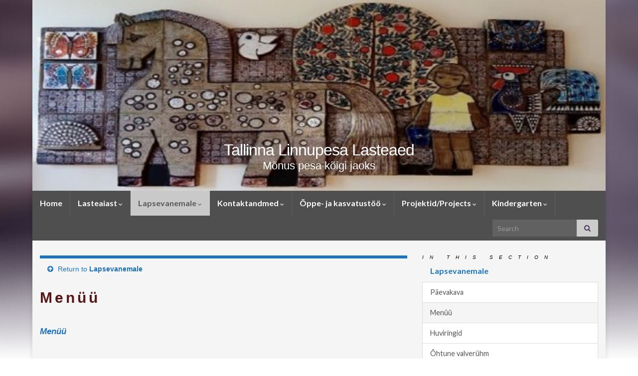

--- FILE ---
content_type: text/html; charset=UTF-8
request_url: https://www.linnupesa.edu.ee/lapsevanemale-2/menuu-2/
body_size: 15344
content:
<!DOCTYPE html><!--[if IE 7]>
<html class="ie ie7" dir="ltr" lang="en" prefix="og: http://ogp.me/ns#">
<![endif]-->
<!--[if IE 8]>
<html class="ie ie8" dir="ltr" lang="en" prefix="og: http://ogp.me/ns#">
<![endif]-->
<!--[if !(IE 7) & !(IE 8)]><!-->
<html dir="ltr" lang="en" prefix="og: http://ogp.me/ns#">
<!--<![endif]-->
    <head>
        <meta charset="UTF-8">
        <meta http-equiv="X-UA-Compatible" content="IE=edge">
        <meta name="viewport" content="width=device-width, initial-scale=1">
        <title>Menüü : Tallinna Linnupesa Lasteaed</title>
	<style>img:is([sizes="auto" i], [sizes^="auto," i]) { contain-intrinsic-size: 3000px 1500px }</style>
	
		<!-- All in One SEO 4.9.3 - aioseo.com -->
	<meta name="description" content="Menüü" />
	<meta name="robots" content="max-image-preview:large" />
	<link rel="canonical" href="https://www.linnupesa.edu.ee/lapsevanemale-2/menuu-2/" />
	<meta name="generator" content="All in One SEO (AIOSEO) 4.9.3" />
		<script type="application/ld+json" class="aioseo-schema">
			{"@context":"https:\/\/schema.org","@graph":[{"@type":"BreadcrumbList","@id":"https:\/\/www.linnupesa.edu.ee\/lapsevanemale-2\/menuu-2\/#breadcrumblist","itemListElement":[{"@type":"ListItem","@id":"https:\/\/www.linnupesa.edu.ee#listItem","position":1,"name":"Home","item":"https:\/\/www.linnupesa.edu.ee","nextItem":{"@type":"ListItem","@id":"https:\/\/www.linnupesa.edu.ee\/lapsevanemale-2\/#listItem","name":"Lapsevanemale"}},{"@type":"ListItem","@id":"https:\/\/www.linnupesa.edu.ee\/lapsevanemale-2\/#listItem","position":2,"name":"Lapsevanemale","item":"https:\/\/www.linnupesa.edu.ee\/lapsevanemale-2\/","nextItem":{"@type":"ListItem","@id":"https:\/\/www.linnupesa.edu.ee\/lapsevanemale-2\/menuu-2\/#listItem","name":"Men\u00fc\u00fc"},"previousItem":{"@type":"ListItem","@id":"https:\/\/www.linnupesa.edu.ee#listItem","name":"Home"}},{"@type":"ListItem","@id":"https:\/\/www.linnupesa.edu.ee\/lapsevanemale-2\/menuu-2\/#listItem","position":3,"name":"Men\u00fc\u00fc","previousItem":{"@type":"ListItem","@id":"https:\/\/www.linnupesa.edu.ee\/lapsevanemale-2\/#listItem","name":"Lapsevanemale"}}]},{"@type":"Organization","@id":"https:\/\/www.linnupesa.edu.ee\/#organization","name":"Tallinna Linnupesa Lasteaed","description":"M\u00f5nus pesa k\u00f5igi jaoks","url":"https:\/\/www.linnupesa.edu.ee\/"},{"@type":"WebPage","@id":"https:\/\/www.linnupesa.edu.ee\/lapsevanemale-2\/menuu-2\/#webpage","url":"https:\/\/www.linnupesa.edu.ee\/lapsevanemale-2\/menuu-2\/","name":"Men\u00fc\u00fc : Tallinna Linnupesa Lasteaed","description":"Men\u00fc\u00fc","inLanguage":"en","isPartOf":{"@id":"https:\/\/www.linnupesa.edu.ee\/#website"},"breadcrumb":{"@id":"https:\/\/www.linnupesa.edu.ee\/lapsevanemale-2\/menuu-2\/#breadcrumblist"},"datePublished":"2019-03-01T11:40:41+02:00","dateModified":"2025-02-28T15:15:52+02:00"},{"@type":"WebSite","@id":"https:\/\/www.linnupesa.edu.ee\/#website","url":"https:\/\/www.linnupesa.edu.ee\/","name":"Tallinna Linnupesa Lasteaed","description":"M\u00f5nus pesa k\u00f5igi jaoks","inLanguage":"en","publisher":{"@id":"https:\/\/www.linnupesa.edu.ee\/#organization"}}]}
		</script>
		<!-- All in One SEO -->

<link rel="alternate" type="application/rss+xml" title="Tallinna Linnupesa Lasteaed &raquo; Feed" href="https://www.linnupesa.edu.ee/feed/" />
<link rel="alternate" type="application/rss+xml" title="Tallinna Linnupesa Lasteaed &raquo; Comments Feed" href="https://www.linnupesa.edu.ee/comments/feed/" />
<script type="text/javascript">
/* <![CDATA[ */
window._wpemojiSettings = {"baseUrl":"https:\/\/s.w.org\/images\/core\/emoji\/15.0.3\/72x72\/","ext":".png","svgUrl":"https:\/\/s.w.org\/images\/core\/emoji\/15.0.3\/svg\/","svgExt":".svg","source":{"concatemoji":"https:\/\/www.linnupesa.edu.ee\/wp-includes\/js\/wp-emoji-release.min.js?ver=6.7.2"}};
/*! This file is auto-generated */
!function(i,n){var o,s,e;function c(e){try{var t={supportTests:e,timestamp:(new Date).valueOf()};sessionStorage.setItem(o,JSON.stringify(t))}catch(e){}}function p(e,t,n){e.clearRect(0,0,e.canvas.width,e.canvas.height),e.fillText(t,0,0);var t=new Uint32Array(e.getImageData(0,0,e.canvas.width,e.canvas.height).data),r=(e.clearRect(0,0,e.canvas.width,e.canvas.height),e.fillText(n,0,0),new Uint32Array(e.getImageData(0,0,e.canvas.width,e.canvas.height).data));return t.every(function(e,t){return e===r[t]})}function u(e,t,n){switch(t){case"flag":return n(e,"\ud83c\udff3\ufe0f\u200d\u26a7\ufe0f","\ud83c\udff3\ufe0f\u200b\u26a7\ufe0f")?!1:!n(e,"\ud83c\uddfa\ud83c\uddf3","\ud83c\uddfa\u200b\ud83c\uddf3")&&!n(e,"\ud83c\udff4\udb40\udc67\udb40\udc62\udb40\udc65\udb40\udc6e\udb40\udc67\udb40\udc7f","\ud83c\udff4\u200b\udb40\udc67\u200b\udb40\udc62\u200b\udb40\udc65\u200b\udb40\udc6e\u200b\udb40\udc67\u200b\udb40\udc7f");case"emoji":return!n(e,"\ud83d\udc26\u200d\u2b1b","\ud83d\udc26\u200b\u2b1b")}return!1}function f(e,t,n){var r="undefined"!=typeof WorkerGlobalScope&&self instanceof WorkerGlobalScope?new OffscreenCanvas(300,150):i.createElement("canvas"),a=r.getContext("2d",{willReadFrequently:!0}),o=(a.textBaseline="top",a.font="600 32px Arial",{});return e.forEach(function(e){o[e]=t(a,e,n)}),o}function t(e){var t=i.createElement("script");t.src=e,t.defer=!0,i.head.appendChild(t)}"undefined"!=typeof Promise&&(o="wpEmojiSettingsSupports",s=["flag","emoji"],n.supports={everything:!0,everythingExceptFlag:!0},e=new Promise(function(e){i.addEventListener("DOMContentLoaded",e,{once:!0})}),new Promise(function(t){var n=function(){try{var e=JSON.parse(sessionStorage.getItem(o));if("object"==typeof e&&"number"==typeof e.timestamp&&(new Date).valueOf()<e.timestamp+604800&&"object"==typeof e.supportTests)return e.supportTests}catch(e){}return null}();if(!n){if("undefined"!=typeof Worker&&"undefined"!=typeof OffscreenCanvas&&"undefined"!=typeof URL&&URL.createObjectURL&&"undefined"!=typeof Blob)try{var e="postMessage("+f.toString()+"("+[JSON.stringify(s),u.toString(),p.toString()].join(",")+"));",r=new Blob([e],{type:"text/javascript"}),a=new Worker(URL.createObjectURL(r),{name:"wpTestEmojiSupports"});return void(a.onmessage=function(e){c(n=e.data),a.terminate(),t(n)})}catch(e){}c(n=f(s,u,p))}t(n)}).then(function(e){for(var t in e)n.supports[t]=e[t],n.supports.everything=n.supports.everything&&n.supports[t],"flag"!==t&&(n.supports.everythingExceptFlag=n.supports.everythingExceptFlag&&n.supports[t]);n.supports.everythingExceptFlag=n.supports.everythingExceptFlag&&!n.supports.flag,n.DOMReady=!1,n.readyCallback=function(){n.DOMReady=!0}}).then(function(){return e}).then(function(){var e;n.supports.everything||(n.readyCallback(),(e=n.source||{}).concatemoji?t(e.concatemoji):e.wpemoji&&e.twemoji&&(t(e.twemoji),t(e.wpemoji)))}))}((window,document),window._wpemojiSettings);
/* ]]> */
</script>
<style id='wp-emoji-styles-inline-css' type='text/css'>

	img.wp-smiley, img.emoji {
		display: inline !important;
		border: none !important;
		box-shadow: none !important;
		height: 1em !important;
		width: 1em !important;
		margin: 0 0.07em !important;
		vertical-align: -0.1em !important;
		background: none !important;
		padding: 0 !important;
	}
</style>
<link rel='stylesheet' id='wp-block-library-css' href='https://www.linnupesa.edu.ee/wp-includes/css/dist/block-library/style.min.css?ver=6.7.2' type='text/css' media='all' />
<link rel='stylesheet' id='aioseo/css/src/vue/standalone/blocks/table-of-contents/global.scss-css' href='https://www.linnupesa.edu.ee/wp-content/plugins/all-in-one-seo-pack/dist/Lite/assets/css/table-of-contents/global.e90f6d47.css?ver=4.9.3' type='text/css' media='all' />
<style id='classic-theme-styles-inline-css' type='text/css'>
/*! This file is auto-generated */
.wp-block-button__link{color:#fff;background-color:#32373c;border-radius:9999px;box-shadow:none;text-decoration:none;padding:calc(.667em + 2px) calc(1.333em + 2px);font-size:1.125em}.wp-block-file__button{background:#32373c;color:#fff;text-decoration:none}
</style>
<style id='global-styles-inline-css' type='text/css'>
:root{--wp--preset--aspect-ratio--square: 1;--wp--preset--aspect-ratio--4-3: 4/3;--wp--preset--aspect-ratio--3-4: 3/4;--wp--preset--aspect-ratio--3-2: 3/2;--wp--preset--aspect-ratio--2-3: 2/3;--wp--preset--aspect-ratio--16-9: 16/9;--wp--preset--aspect-ratio--9-16: 9/16;--wp--preset--color--black: #000000;--wp--preset--color--cyan-bluish-gray: #abb8c3;--wp--preset--color--white: #ffffff;--wp--preset--color--pale-pink: #f78da7;--wp--preset--color--vivid-red: #cf2e2e;--wp--preset--color--luminous-vivid-orange: #ff6900;--wp--preset--color--luminous-vivid-amber: #fcb900;--wp--preset--color--light-green-cyan: #7bdcb5;--wp--preset--color--vivid-green-cyan: #00d084;--wp--preset--color--pale-cyan-blue: #8ed1fc;--wp--preset--color--vivid-cyan-blue: #0693e3;--wp--preset--color--vivid-purple: #9b51e0;--wp--preset--gradient--vivid-cyan-blue-to-vivid-purple: linear-gradient(135deg,rgba(6,147,227,1) 0%,rgb(155,81,224) 100%);--wp--preset--gradient--light-green-cyan-to-vivid-green-cyan: linear-gradient(135deg,rgb(122,220,180) 0%,rgb(0,208,130) 100%);--wp--preset--gradient--luminous-vivid-amber-to-luminous-vivid-orange: linear-gradient(135deg,rgba(252,185,0,1) 0%,rgba(255,105,0,1) 100%);--wp--preset--gradient--luminous-vivid-orange-to-vivid-red: linear-gradient(135deg,rgba(255,105,0,1) 0%,rgb(207,46,46) 100%);--wp--preset--gradient--very-light-gray-to-cyan-bluish-gray: linear-gradient(135deg,rgb(238,238,238) 0%,rgb(169,184,195) 100%);--wp--preset--gradient--cool-to-warm-spectrum: linear-gradient(135deg,rgb(74,234,220) 0%,rgb(151,120,209) 20%,rgb(207,42,186) 40%,rgb(238,44,130) 60%,rgb(251,105,98) 80%,rgb(254,248,76) 100%);--wp--preset--gradient--blush-light-purple: linear-gradient(135deg,rgb(255,206,236) 0%,rgb(152,150,240) 100%);--wp--preset--gradient--blush-bordeaux: linear-gradient(135deg,rgb(254,205,165) 0%,rgb(254,45,45) 50%,rgb(107,0,62) 100%);--wp--preset--gradient--luminous-dusk: linear-gradient(135deg,rgb(255,203,112) 0%,rgb(199,81,192) 50%,rgb(65,88,208) 100%);--wp--preset--gradient--pale-ocean: linear-gradient(135deg,rgb(255,245,203) 0%,rgb(182,227,212) 50%,rgb(51,167,181) 100%);--wp--preset--gradient--electric-grass: linear-gradient(135deg,rgb(202,248,128) 0%,rgb(113,206,126) 100%);--wp--preset--gradient--midnight: linear-gradient(135deg,rgb(2,3,129) 0%,rgb(40,116,252) 100%);--wp--preset--font-size--small: 14px;--wp--preset--font-size--medium: 20px;--wp--preset--font-size--large: 20px;--wp--preset--font-size--x-large: 42px;--wp--preset--font-size--tiny: 10px;--wp--preset--font-size--regular: 16px;--wp--preset--font-size--larger: 26px;--wp--preset--spacing--20: 0.44rem;--wp--preset--spacing--30: 0.67rem;--wp--preset--spacing--40: 1rem;--wp--preset--spacing--50: 1.5rem;--wp--preset--spacing--60: 2.25rem;--wp--preset--spacing--70: 3.38rem;--wp--preset--spacing--80: 5.06rem;--wp--preset--shadow--natural: 6px 6px 9px rgba(0, 0, 0, 0.2);--wp--preset--shadow--deep: 12px 12px 50px rgba(0, 0, 0, 0.4);--wp--preset--shadow--sharp: 6px 6px 0px rgba(0, 0, 0, 0.2);--wp--preset--shadow--outlined: 6px 6px 0px -3px rgba(255, 255, 255, 1), 6px 6px rgba(0, 0, 0, 1);--wp--preset--shadow--crisp: 6px 6px 0px rgba(0, 0, 0, 1);}:where(.is-layout-flex){gap: 0.5em;}:where(.is-layout-grid){gap: 0.5em;}body .is-layout-flex{display: flex;}.is-layout-flex{flex-wrap: wrap;align-items: center;}.is-layout-flex > :is(*, div){margin: 0;}body .is-layout-grid{display: grid;}.is-layout-grid > :is(*, div){margin: 0;}:where(.wp-block-columns.is-layout-flex){gap: 2em;}:where(.wp-block-columns.is-layout-grid){gap: 2em;}:where(.wp-block-post-template.is-layout-flex){gap: 1.25em;}:where(.wp-block-post-template.is-layout-grid){gap: 1.25em;}.has-black-color{color: var(--wp--preset--color--black) !important;}.has-cyan-bluish-gray-color{color: var(--wp--preset--color--cyan-bluish-gray) !important;}.has-white-color{color: var(--wp--preset--color--white) !important;}.has-pale-pink-color{color: var(--wp--preset--color--pale-pink) !important;}.has-vivid-red-color{color: var(--wp--preset--color--vivid-red) !important;}.has-luminous-vivid-orange-color{color: var(--wp--preset--color--luminous-vivid-orange) !important;}.has-luminous-vivid-amber-color{color: var(--wp--preset--color--luminous-vivid-amber) !important;}.has-light-green-cyan-color{color: var(--wp--preset--color--light-green-cyan) !important;}.has-vivid-green-cyan-color{color: var(--wp--preset--color--vivid-green-cyan) !important;}.has-pale-cyan-blue-color{color: var(--wp--preset--color--pale-cyan-blue) !important;}.has-vivid-cyan-blue-color{color: var(--wp--preset--color--vivid-cyan-blue) !important;}.has-vivid-purple-color{color: var(--wp--preset--color--vivid-purple) !important;}.has-black-background-color{background-color: var(--wp--preset--color--black) !important;}.has-cyan-bluish-gray-background-color{background-color: var(--wp--preset--color--cyan-bluish-gray) !important;}.has-white-background-color{background-color: var(--wp--preset--color--white) !important;}.has-pale-pink-background-color{background-color: var(--wp--preset--color--pale-pink) !important;}.has-vivid-red-background-color{background-color: var(--wp--preset--color--vivid-red) !important;}.has-luminous-vivid-orange-background-color{background-color: var(--wp--preset--color--luminous-vivid-orange) !important;}.has-luminous-vivid-amber-background-color{background-color: var(--wp--preset--color--luminous-vivid-amber) !important;}.has-light-green-cyan-background-color{background-color: var(--wp--preset--color--light-green-cyan) !important;}.has-vivid-green-cyan-background-color{background-color: var(--wp--preset--color--vivid-green-cyan) !important;}.has-pale-cyan-blue-background-color{background-color: var(--wp--preset--color--pale-cyan-blue) !important;}.has-vivid-cyan-blue-background-color{background-color: var(--wp--preset--color--vivid-cyan-blue) !important;}.has-vivid-purple-background-color{background-color: var(--wp--preset--color--vivid-purple) !important;}.has-black-border-color{border-color: var(--wp--preset--color--black) !important;}.has-cyan-bluish-gray-border-color{border-color: var(--wp--preset--color--cyan-bluish-gray) !important;}.has-white-border-color{border-color: var(--wp--preset--color--white) !important;}.has-pale-pink-border-color{border-color: var(--wp--preset--color--pale-pink) !important;}.has-vivid-red-border-color{border-color: var(--wp--preset--color--vivid-red) !important;}.has-luminous-vivid-orange-border-color{border-color: var(--wp--preset--color--luminous-vivid-orange) !important;}.has-luminous-vivid-amber-border-color{border-color: var(--wp--preset--color--luminous-vivid-amber) !important;}.has-light-green-cyan-border-color{border-color: var(--wp--preset--color--light-green-cyan) !important;}.has-vivid-green-cyan-border-color{border-color: var(--wp--preset--color--vivid-green-cyan) !important;}.has-pale-cyan-blue-border-color{border-color: var(--wp--preset--color--pale-cyan-blue) !important;}.has-vivid-cyan-blue-border-color{border-color: var(--wp--preset--color--vivid-cyan-blue) !important;}.has-vivid-purple-border-color{border-color: var(--wp--preset--color--vivid-purple) !important;}.has-vivid-cyan-blue-to-vivid-purple-gradient-background{background: var(--wp--preset--gradient--vivid-cyan-blue-to-vivid-purple) !important;}.has-light-green-cyan-to-vivid-green-cyan-gradient-background{background: var(--wp--preset--gradient--light-green-cyan-to-vivid-green-cyan) !important;}.has-luminous-vivid-amber-to-luminous-vivid-orange-gradient-background{background: var(--wp--preset--gradient--luminous-vivid-amber-to-luminous-vivid-orange) !important;}.has-luminous-vivid-orange-to-vivid-red-gradient-background{background: var(--wp--preset--gradient--luminous-vivid-orange-to-vivid-red) !important;}.has-very-light-gray-to-cyan-bluish-gray-gradient-background{background: var(--wp--preset--gradient--very-light-gray-to-cyan-bluish-gray) !important;}.has-cool-to-warm-spectrum-gradient-background{background: var(--wp--preset--gradient--cool-to-warm-spectrum) !important;}.has-blush-light-purple-gradient-background{background: var(--wp--preset--gradient--blush-light-purple) !important;}.has-blush-bordeaux-gradient-background{background: var(--wp--preset--gradient--blush-bordeaux) !important;}.has-luminous-dusk-gradient-background{background: var(--wp--preset--gradient--luminous-dusk) !important;}.has-pale-ocean-gradient-background{background: var(--wp--preset--gradient--pale-ocean) !important;}.has-electric-grass-gradient-background{background: var(--wp--preset--gradient--electric-grass) !important;}.has-midnight-gradient-background{background: var(--wp--preset--gradient--midnight) !important;}.has-small-font-size{font-size: var(--wp--preset--font-size--small) !important;}.has-medium-font-size{font-size: var(--wp--preset--font-size--medium) !important;}.has-large-font-size{font-size: var(--wp--preset--font-size--large) !important;}.has-x-large-font-size{font-size: var(--wp--preset--font-size--x-large) !important;}
:where(.wp-block-post-template.is-layout-flex){gap: 1.25em;}:where(.wp-block-post-template.is-layout-grid){gap: 1.25em;}
:where(.wp-block-columns.is-layout-flex){gap: 2em;}:where(.wp-block-columns.is-layout-grid){gap: 2em;}
:root :where(.wp-block-pullquote){font-size: 1.5em;line-height: 1.6;}
</style>
<link rel='stylesheet' id='extendify-utility-styles-css' href='https://www.linnupesa.edu.ee/wp-content/plugins/extendify/public/build/utility-minimum.css?ver=6.7.2' type='text/css' media='all' />
<link rel='stylesheet' id='bootstrap-css' href='https://www.linnupesa.edu.ee/wp-content/themes/graphene/bootstrap/css/bootstrap.min.css?ver=6.7.2' type='text/css' media='all' />
<link rel='stylesheet' id='font-awesome-css' href='https://www.linnupesa.edu.ee/wp-content/themes/graphene/fonts/font-awesome/css/font-awesome.min.css?ver=6.7.2' type='text/css' media='all' />
<link rel='stylesheet' id='graphene-css' href='https://www.linnupesa.edu.ee/wp-content/themes/graphene/style.css?ver=2.9.4' type='text/css' media='screen' />
<link rel='stylesheet' id='graphene-responsive-css' href='https://www.linnupesa.edu.ee/wp-content/themes/graphene/responsive.css?ver=2.9.4' type='text/css' media='all' />
<link rel='stylesheet' id='graphene-blocks-css' href='https://www.linnupesa.edu.ee/wp-content/themes/graphene/blocks.css?ver=2.9.4' type='text/css' media='all' />
<script type="text/javascript" src="https://www.linnupesa.edu.ee/wp-includes/js/jquery/jquery.min.js?ver=3.7.1" id="jquery-core-js"></script>
<script type="text/javascript" src="https://www.linnupesa.edu.ee/wp-includes/js/jquery/jquery-migrate.min.js?ver=3.4.1" id="jquery-migrate-js"></script>
<script defer type="text/javascript" src="https://www.linnupesa.edu.ee/wp-content/themes/graphene/bootstrap/js/bootstrap.min.js?ver=2.9.4" id="bootstrap-js"></script>
<script defer type="text/javascript" src="https://www.linnupesa.edu.ee/wp-content/themes/graphene/js/bootstrap-hover-dropdown/bootstrap-hover-dropdown.min.js?ver=2.9.4" id="bootstrap-hover-dropdown-js"></script>
<script defer type="text/javascript" src="https://www.linnupesa.edu.ee/wp-content/themes/graphene/js/bootstrap-submenu/bootstrap-submenu.min.js?ver=2.9.4" id="bootstrap-submenu-js"></script>
<script defer type="text/javascript" src="https://www.linnupesa.edu.ee/wp-content/themes/graphene/js/jquery.infinitescroll.min.js?ver=2.9.4" id="infinite-scroll-js"></script>
<script type="text/javascript" id="graphene-js-extra">
/* <![CDATA[ */
var grapheneJS = {"siteurl":"https:\/\/www.linnupesa.edu.ee","ajaxurl":"https:\/\/www.linnupesa.edu.ee\/wp-admin\/admin-ajax.php","templateUrl":"https:\/\/www.linnupesa.edu.ee\/wp-content\/themes\/graphene","isSingular":"1","enableStickyMenu":"","shouldShowComments":"1","commentsOrder":"newest","sliderDisable":"","sliderInterval":"7000","infScrollBtnLbl":"Load more","infScrollOn":"","infScrollCommentsOn":"","totalPosts":"1","postsPerPage":"10","isPageNavi":"","infScrollMsgText":"Fetching window.grapheneInfScrollItemsPerPage of window.grapheneInfScrollItemsLeft items left ...","infScrollMsgTextPlural":"Fetching window.grapheneInfScrollItemsPerPage of window.grapheneInfScrollItemsLeft items left ...","infScrollFinishedText":"All loaded!","commentsPerPage":"50","totalComments":"0","infScrollCommentsMsg":"Fetching window.grapheneInfScrollCommentsPerPage of window.grapheneInfScrollCommentsLeft comments left ...","infScrollCommentsMsgPlural":"Fetching window.grapheneInfScrollCommentsPerPage of window.grapheneInfScrollCommentsLeft comments left ...","infScrollCommentsFinishedMsg":"All comments loaded!","disableLiveSearch":"1","txtNoResult":"No result found.","isMasonry":""};
/* ]]> */
</script>
<script defer type="text/javascript" src="https://www.linnupesa.edu.ee/wp-content/themes/graphene/js/graphene.js?ver=2.9.4" id="graphene-js"></script>
<link rel="https://api.w.org/" href="https://www.linnupesa.edu.ee/wp-json/" /><link rel="alternate" title="JSON" type="application/json" href="https://www.linnupesa.edu.ee/wp-json/wp/v2/pages/2861" /><link rel="EditURI" type="application/rsd+xml" title="RSD" href="https://www.linnupesa.edu.ee/xmlrpc.php?rsd" />
<meta name="generator" content="WordPress 6.7.2" />
<link rel='shortlink' href='https://www.linnupesa.edu.ee/?p=2861' />
<link rel="alternate" title="oEmbed (JSON)" type="application/json+oembed" href="https://www.linnupesa.edu.ee/wp-json/oembed/1.0/embed?url=https%3A%2F%2Fwww.linnupesa.edu.ee%2Flapsevanemale-2%2Fmenuu-2%2F" />
<link rel="alternate" title="oEmbed (XML)" type="text/xml+oembed" href="https://www.linnupesa.edu.ee/wp-json/oembed/1.0/embed?url=https%3A%2F%2Fwww.linnupesa.edu.ee%2Flapsevanemale-2%2Fmenuu-2%2F&#038;format=xml" />
	<link rel="preconnect" href="https://fonts.googleapis.com">
	<link rel="preconnect" href="https://fonts.gstatic.com">
	<link href='https://fonts.googleapis.com/css2?display=swap&family=Cairo:wght@700&family=Balthazar' rel='stylesheet'>		<script>
		   WebFontConfig = {
		      google: { 
		      	families: ["Lato:400,400i,700,700i&display=swap"]		      }
		   };

		   (function(d) {
		      var wf = d.createElement('script'), s = d.scripts[0];
		      wf.src = 'https://ajax.googleapis.com/ajax/libs/webfont/1.6.26/webfont.js';
		      wf.async = true;
		      s.parentNode.insertBefore(wf, s);
		   })(document);
		</script>
	<style type="text/css">
.top-bar{background-color:#bcbcbc} .top-bar .searchform .btn-default, .top-bar #top_search .searchform .btn-default{color:#bcbcbc}.navbar {background: #4f4f4f} @media only screen and (max-width: 768px){ #mega-menu-wrap-Header-Menu .mega-menu-toggle + #mega-menu-Header-Menu {background: #4f4f4f} }.navbar #header-menu-wrap .nav li:focus, .navbar #header-menu-wrap .nav li:hover, .navbar #header-menu-wrap .nav li.current-menu-item, .navbar #header-menu-wrap .nav li.current-menu-ancestor, .navbar #header-menu-wrap .dropdown-menu li, .navbar #header-menu-wrap .dropdown-menu > li > a:focus, .navbar #header-menu-wrap .dropdown-menu > li > a:hover, .navbar #header-menu-wrap .dropdown-menu > .active > a, .navbar #header-menu-wrap .dropdown-menu > .active > a:focus, .navbar #header-menu-wrap .dropdown-menu > .active > a:hover, .navbar #header-menu-wrap .navbar-nav>.open>a, .navbar #header-menu-wrap .navbar-nav>.open>a:focus, .navbar #header-menu-wrap .navbar-nav>.open>a:hover, .navbar .navbar-nav>.active>a, .navbar .navbar-nav>.active>a:focus, .navbar .navbar-nav>.active>a:hover, #header-menu-wrap #mega-menu-wrap-Header-Menu #mega-menu-Header-Menu li.mega-current-menu-item, #header-menu-wrap #mega-menu-wrap-Header-Menu #mega-menu-Header-Menu > li.mega-menu-item > a.mega-menu-link:hover, #header-menu-wrap #mega-menu-wrap-Header-Menu #mega-menu-Header-Menu > li.mega-toggle-on > a.mega-menu-link, #header-menu-wrap #mega-menu-wrap-Header-Menu #mega-menu-Header-Menu > li.mega-current-menu-item > a.mega-menu-link {background: #c9c9c9}.navbar #header-menu-wrap .navbar-nav>.active>a, .navbar #header-menu-wrap .navbar-nav>.active>a:focus, .navbar #header-menu-wrap .navbar-nav>.active>a:hover, .navbar #header-menu-wrap .navbar-nav>.open>a, .navbar #header-menu-wrap .navbar-nav>.open>a:focus, .navbar #header-menu-wrap .navbar-nav>.open>a:hover, .navbar #header-menu-wrap .navbar-nav>.current-menu-item>a, .navbar #header-menu-wrap .navbar-nav>.current-menu-item>a:hover, .navbar #header-menu-wrap .navbar-nav>.current-menu-item>a:focus, .navbar #header-menu-wrap .navbar-nav>.current-menu-ancestor>a, .navbar #header-menu-wrap .navbar-nav>.current-menu-ancestor>a:hover, .navbar #header-menu-wrap .navbar-nav>.current-menu-ancestor>a:focus, .navbar #header-menu-wrap .navbar-nav>li>a:focus, .navbar #header-menu-wrap .navbar-nav>li>a:hover, #header-menu-wrap #mega-menu-wrap-Header-Menu #mega-menu-Header-Menu li.mega-current-menu-item, #header-menu-wrap #mega-menu-wrap-Header-Menu #mega-menu-Header-Menu > li.mega-menu-item > a.mega-menu-link:hover, #header-menu-wrap #mega-menu-wrap-Header-Menu #mega-menu-Header-Menu > li.mega-toggle-on > a.mega-menu-link, #header-menu-wrap #mega-menu-wrap-Header-Menu #mega-menu-Header-Menu > li.mega-current-menu-item > a.mega-menu-link {color: #595959}.navbar #header-menu-wrap .nav ul li a, .navbar #header-menu-wrap .nav ul li a {color: #595959}.navbar #header-menu-wrap .nav .dropdown-menu li:hover > a, .navbar #header-menu-wrap .nav .dropdown-menu li.current-menu-item > a, .navbar #header-menu-wrap .nav .dropdown-menu li.current-menu-ancestor > a {color: #1800f2}.navbar #secondary-menu-wrap {background: #4f4f4f}.navbar #secondary-menu > li > a {color: #ffffff}.navbar #secondary-menu-wrap .nav li:focus, .navbar #secondary-menu-wrap .nav li:hover, .navbar #secondary-menu-wrap .nav li.current-menu-item, .navbar #secondary-menu-wrap .nav li.current-menu-ancestor, .navbar #secondary-menu-wrap .dropdown-menu li, .navbar #secondary-menu-wrap .dropdown-menu > li > a:focus, .navbar #secondary-menu-wrap .dropdown-menu > li > a:hover, .navbar #secondary-menu-wrap .dropdown-menu > .active > a, .navbar #secondary-menu-wrap .dropdown-menu > .active > a:focus, .navbar #secondary-menu-wrap .dropdown-menu > .active > a:hover, .navbar #secondary-menu-wrap .navbar-nav>.open>a, .navbar #secondary-menu-wrap .navbar-nav>.open>a:focus, .navbar #secondary-menu-wrap .navbar-nav>.open>a:hover {background-color: #c9c9c9}.navbar #secondary-menu-wrap .navbar-nav>.active>a, .navbar #secondary-menu-wrap .navbar-nav>.active>a:focus, .navbar #secondary-menu-wrap .navbar-nav>.active>a:hover, .navbar #secondary-menu-wrap .navbar-nav>.open>a, .navbar #secondary-menu-wrap .navbar-nav>.open>a:focus, .navbar #secondary-menu-wrap .navbar-nav>.open>a:hover, .navbar #secondary-menu-wrap .navbar-nav>.current-menu-item>a, .navbar #secondary-menu-wrap .navbar-nav>.current-menu-item>a:hover, .navbar #secondary-menu-wrap .navbar-nav>.current-menu-item>a:focus, .navbar #secondary-menu-wrap .navbar-nav>.current-menu-ancestor>a, .navbar #secondary-menu-wrap .navbar-nav>.current-menu-ancestor>a:hover, .navbar #secondary-menu-wrap .navbar-nav>.current-menu-ancestor>a:focus, .navbar #secondary-menu-wrap .navbar-nav>li>a:focus, .navbar #secondary-menu-wrap .navbar-nav>li>a:hover {color: #595959}.navbar #secondary-menu-wrap .nav ul li a {color: #595959}.navbar #secondary-menu-wrap .nav .dropdown-menu li:hover > a, .navbar #secondary-menu-wrap .nav .dropdown-menu li.current-menu-item > a, .navbar #secondary-menu-wrap .nav .dropdown-menu li.current-menu-ancestor > a {color: #1800f2}#content, body > .container > .panel-layout, #header {background-color: #f5f5f5}.post, .singular .post, .singular .posts-list .post, .homepage_pane, .entry-author {background-color: #f5f5f5}body, blockquote p {color: #595959}.post-title, .post-title a, .post-title a:hover, .post-title a:visited {color: #591818}a, .post .date .day, .pagination>li>a, .pagination>li>a:hover, .pagination>li>span, #comments > h4.current a, #comments > h4.current a .fa, .post-nav-top p, .post-nav-top a, .autocomplete-suggestions strong {color: #1e73be}a:focus, a:hover, .post-nav-top a:hover {color: #1e73be}.sticky {border-color: #dd3333}.child-page {background-color: #f5f5f5}.sidebar .sidebar-wrap {background-color: #dbdbdb; border-color: #1e73be}.sidebar ul li {border-color: #dbdbdb}.carousel-caption {background-color: rgba(0,0,0,0.33); background-color: rgba(0.8); color: #ffffff} .carousel .slider_post_title, .carousel .slider_post_title a {color: #ffffff}.carousel.style-card {color: #595959}.carousel.style-card a {color: #100cff}.btn, .btn:focus, .btn:hover, .btn a, .Button, .colour-preview .button, input[type="submit"], button[type="submit"], #commentform #submit, .wpsc_buy_button, #back-to-top, .wp-block-button .wp-block-button__link:not(.has-background) {background: #f5f5f5; color: #1e73be} .wp-block-button.is-style-outline .wp-block-button__link {background:transparent; border-color: #f5f5f5}.btn.btn-outline, .btn.btn-outline:hover {color: #f5f5f5;border-color: #f5f5f5}.label-primary, .pagination>.active>a, .pagination>.active>a:focus, .pagination>.active>a:hover, .pagination>.active>span, .pagination>.active>span:focus, .pagination>.active>span:hover, .list-group-item.parent, .list-group-item.parent:focus, .list-group-item.parent:hover {background: #f5f5f5; border-color: #f5f5f5; color: #1e73be}.post-nav-top, .archive-title, .page-title, .term-desc, .breadcrumb {background-color: #f5f5f5; border-color: #1e73be}.archive-title span {color: #595959}.page-title, .archive-title, .term-desc {color: #1e73be}#comments .comment, #comments .pingback, #comments .trackback {background-color: #ededed; border-color: #ededed; box-shadow: 0 0 3px #ededed; box-shadow: 0 0 3px rgba(237,237,237,0.05); color: #595959}#comments ol.children li.bypostauthor, #comments li.bypostauthor.comment {border-color: #dd8585}#footer, .graphene-footer{background-color:#4f4f4f;color:#595959}#footer a, #footer a:visited {color: #595959}#sidebar_bottom {background:#4f4f4f;border-color:#4f4f4f}#sidebar_bottom {color:#595959}#sidebar_bottom a, #sidebar_bottom a:visited {color:#595959}body{background-image:none}.entry-content, .sidebar, .comment-entry{ color:#595959; }.carousel, .carousel .item{height:400px}@media (max-width: 991px) {.carousel, .carousel .item{height:250px}}#header{max-height:436px}.post-title, .post-title a, .post-title a:hover, .post-title a:visited{ color: #591818 }@media (min-width: 1200px) {.container {width:1150px}}
</style>
		<script type="application/ld+json">{"@context":"http:\/\/schema.org","@type":"WebPage","mainEntityOfPage":"https:\/\/www.linnupesa.edu.ee\/lapsevanemale-2\/menuu-2\/","publisher":{"@type":"Organization","name":"Tallinna Linnupesa Lasteaed","logo":{"@type":"ImageObject","url":"https:\/\/www.linnupesa.edu.ee\/wp-content\/uploads\/2016\/01\/logo_suur_muudetud-150x104.gif","height":32,"width":32}},"headline":"Men\u00fc\u00fc","datePublished":"2019-03-01T11:40:41+00:00","dateModified":"2025-02-28T15:15:52+00:00","description":"Men\u00fc\u00fc","author":{"@type":"Person","name":"Anne Veetamm"}}</script>
	<style type="text/css" id="custom-background-css">
body.custom-background { background-color: #ffffff; background-image: url("https://www.linnupesa.edu.ee/wp-content/themes/graphene/images/bg.jpg"); background-position: left top; background-size: cover; background-repeat: no-repeat; background-attachment: fixed; }
</style>
	<meta property="og:type" content="article" />
<meta property="og:title" content="Menüü" />
<meta property="og:url" content="https://www.linnupesa.edu.ee/lapsevanemale-2/menuu-2/" />
<meta property="og:site_name" content="Tallinna Linnupesa Lasteaed" />
<meta property="og:description" content="Menüü" />
<meta property="og:updated_time" content="2025-02-28T15:15:52+00:00" />
<meta property="article:modified_time" content="2025-02-28T15:15:52+00:00" />
<meta property="article:published_time" content="2019-03-01T11:40:41+00:00" />
<link rel="icon" href="https://www.linnupesa.edu.ee/wp-content/uploads/2016/01/logo_suur_muudetud-150x104.gif" sizes="32x32" />
<link rel="icon" href="https://www.linnupesa.edu.ee/wp-content/uploads/2016/01/logo_suur_muudetud.gif" sizes="192x192" />
<link rel="apple-touch-icon" href="https://www.linnupesa.edu.ee/wp-content/uploads/2016/01/logo_suur_muudetud.gif" />
<meta name="msapplication-TileImage" content="https://www.linnupesa.edu.ee/wp-content/uploads/2016/01/logo_suur_muudetud.gif" />
	<style id="egf-frontend-styles" type="text/css">
		p {color: #595959;font-family: 'Arial', sans-serif;font-size: 18px;font-style: normal;font-weight: 400;line-height: 1;border-top-color: #dd3333;border-top-style: none;} h4 {color: #595959;font-family: 'Century Gothic', sans-serif;font-size: 17px;font-style: italic;font-weight: 400;line-height: 0.8;border-top-style: none;} h2 {color: #eeee22;font-family: 'Cairo', sans-serif;font-size: 10px;font-style: normal;font-weight: 700;letter-spacing: 4px;line-height: 0.8;text-decoration: none;text-transform: none;border-top-color: #000000;} h1 {font-family: 'Georgia', sans-serif;font-size: 10px;font-style: normal;font-weight: 700;letter-spacing: 5px;line-height: 0.8;text-decoration: none;text-transform: none;border-top-style: none;} h3 {color: #000000;font-family: 'Arial', sans-serif;font-size: 10px;font-style: italic;font-weight: 400;letter-spacing: 12px;line-height: 0.8;text-decoration: none;text-transform: uppercase;border-top-color: #000000;border-left-style: none;border-top-left-radius: 50px;border-top-right-radius: 50px;} h6 {color: #00ceb3;font-family: 'Balthazar', sans-serif;font-size: 25px;font-style: normal;font-weight: 400;letter-spacing: 2px;line-height: 2;text-decoration: none;text-transform: none;} h5 {color: #595959;font-family: 'Georgia', sans-serif;font-size: 10px;font-style: normal;font-weight: 400;line-height: 0.8;text-decoration: none;text-transform: none;border-top-style: none;} 	</style>
	
<!-- Styles cached and displayed inline for speed. Generated by http://stylesplugin.com -->
<style type="text/css" id="styles-plugin-css">

</style>
    </head>
    <body class="page-template-default page page-id-2861 page-child parent-pageid-3545 custom-background wp-embed-responsive metaslider-plugin styles layout-boxed two_col_left two-columns singular">
        
        <div class="container boxed-wrapper">
            
            

            <div id="header" class="row">

                <img src="https://www.linnupesa.edu.ee/wp-content/uploads/2018/10/pannoo-600x200.jpg" alt="pannoo" title="pannoo" width="600" height="200" />                
                                                                </div>


                        <nav class="navbar row navbar-inverse">

                <div class="navbar-header align-center">
                		                    <button type="button" class="navbar-toggle collapsed" data-toggle="collapse" data-target="#header-menu-wrap, #secondary-menu-wrap">
	                        <span class="sr-only">Toggle navigation</span>
	                        <span class="icon-bar"></span>
	                        <span class="icon-bar"></span>
	                        <span class="icon-bar"></span>
	                    </button>
                	                    
                    
                                            <p class="header_title">
                            <a href="https://www.linnupesa.edu.ee" title="Go back to the front page">                                Tallinna Linnupesa Lasteaed                            </a>                        </p>
                    
                                                    <p class="header_desc">M&otilde;nus pesa k&otilde;igi jaoks</p>
                                            
                                    </div>

                                    <div class="collapse navbar-collapse" id="header-menu-wrap">

            			<ul class="nav navbar-nav flip"><li ><a href="https://www.linnupesa.edu.ee/">Home</a></li><li class="menu-item menu-item-8 menu-item-has-children"><a href="https://www.linnupesa.edu.ee/lasteaiast/"  class="dropdown-toggle" data-toggle="dropdown" data-submenu="1" data-depth="10" data-hover="dropdown">Lasteaiast <i class="fa fa-chevron-down"></i></a><ul class="dropdown-menu"><li class="menu-item menu-item-2877"><a href="https://www.linnupesa.edu.ee/lasteaiast/pohimaarus/" >Põhimäärus</a></li><li class="menu-item menu-item-2873"><a href="https://www.linnupesa.edu.ee/lasteaiast/arengukava-2/" >Arengukava</a></li><li class="menu-item menu-item-7432"><a href="https://www.linnupesa.edu.ee/lasteaiast/vaartused/" >Väärtused</a></li><li class="menu-item menu-item-2889"><a href="https://www.linnupesa.edu.ee/lasteaiast/meie-kodukordad/" >Meie kodukord</a></li><li class="menu-item menu-item-7876"><a href="https://www.linnupesa.edu.ee/lasteaiast/andmekaitsetingimused/" >Andmekaitsetingimused</a></li><li class="menu-item menu-item-8967"><a href="https://www.linnupesa.edu.ee/lasteaiast/dokumendiregister/" >Dokumendiregister</a></li><li class="menu-item menu-item-3127"><a href="https://www.linnupesa.edu.ee/lasteaiast/linnupesas-toimub-2/" >Linnupesa I poolaasta sündmuste kava</a></li><li class="menu-item menu-item-3152"><a href="https://www.linnupesa.edu.ee/lasteaiast/teenendavad-firmad/" >Teenindavad firmad</a></li><li class="menu-item menu-item-3169"><a href="https://www.linnupesa.edu.ee/lasteaiast/koostoopartnerid-2/" >Koostööpartnerid</a></li><li class="menu-item menu-item-10160"><a href="https://www.linnupesa.edu.ee/lasteaiast/hankeplaan/" >Hankeplaan</a></li><li class="menu-item menu-item-9880 menu-item-has-children dropdown-submenu"><a href="https://www.linnupesa.edu.ee/lasteaiast/korruptsiooniennetus/" >Korruptsiooni ennetus <i class="fa fa-chevron-right"></i></a><ul class="dropdown-menu"><li class="menu-item menu-item-10033"><a href="https://www.linnupesa.edu.ee/lasteaiast/korruptsiooniennetus/veebikoolitus/" >Veebikoolitus</a></li></ul></li></ul></li><li class="menu-item menu-item-3545 menu-item-has-children current-menu-ancestor current-menu-parent"><a href="https://www.linnupesa.edu.ee/lapsevanemale-2/"  class="dropdown-toggle" data-toggle="dropdown" data-submenu="1" data-depth="10" data-hover="dropdown">Lapsevanemale <i class="fa fa-chevron-down"></i></a><ul class="dropdown-menu"><li class="menu-item menu-item-3171"><a href="https://www.linnupesa.edu.ee/lapsevanemale-2/paevakava-2/" >Päevakava</a></li><li class="menu-item menu-item-2861 current-menu-item"><a href="https://www.linnupesa.edu.ee/lapsevanemale-2/menuu-2/" >Menüü</a></li><li class="menu-item menu-item-3555"><a href="https://www.linnupesa.edu.ee/lapsevanemale-2/huviringid-2/" >Huviringid</a></li><li class="menu-item menu-item-4163"><a href="https://www.linnupesa.edu.ee/lapsevanemale-2/valveruhm/" >Õhtune valverühm</a></li><li class="menu-item menu-item-3096"><a href="https://www.linnupesa.edu.ee/lapsevanemale-2/haige-laps/" >Haige laps</a></li><li class="menu-item menu-item-9876"><a href="https://www.linnupesa.edu.ee/lapsevanemale-2/puhkeaja-pohimotted/" >Puhkeaja põhimõtted</a></li><li class="menu-item menu-item-8429"><a href="https://www.linnupesa.edu.ee/lapsevanemale-2/suveperioodi-tookorraldus-1-06-31-08/" >Suveperioodi töökorraldus</a></li><li class="menu-item menu-item-6059"><a href="https://www.linnupesa.edu.ee/lapsevanemale-2/laps-laheb-kooli/" >Laps läheb kooli</a></li><li class="menu-item menu-item-3557"><a href="https://www.linnupesa.edu.ee/lapsevanemale-2/vitsaga-voi-vitsata-2/" >Vitsaga või vitsata?</a></li><li class="menu-item menu-item-3585"><a href="https://www.linnupesa.edu.ee/lapsevanemale-2/laste-ja-vanemate-oigused-2/" >Laste ja vanemate õigused</a></li><li class="menu-item menu-item-3576"><a href="https://www.linnupesa.edu.ee/lapsevanemale-2/teenused-ja-hinnad/" >Teenused ja hinnad</a></li></ul></li><li class="menu-item menu-item-3109 menu-item-has-children"><a href="https://www.linnupesa.edu.ee/kontaktandmed-2/"  class="dropdown-toggle" data-toggle="dropdown" data-submenu="1" data-depth="10" data-hover="dropdown">Kontaktandmed <i class="fa fa-chevron-down"></i></a><ul class="dropdown-menu"><li class="menu-item menu-item-7321"><a href="https://www.linnupesa.edu.ee/kontaktandmed-2/juhtkond/" >Juhtkond</a></li><li class="menu-item menu-item-3119"><a href="https://www.linnupesa.edu.ee/kontaktandmed-2/ruhmatelefonid/" >﻿Rühmad</a></li><li class="menu-item menu-item-3106"><a href="https://www.linnupesa.edu.ee/kontaktandmed-2/sunnipaevad-2/" >Sünnipäevad</a></li><li class="menu-item menu-item-2780"><a href="https://www.linnupesa.edu.ee/kontaktandmed-2/vabad-tookohad/" >Vabad töökohad</a></li></ul></li><li class="menu-item menu-item-3598 menu-item-has-children"><a href="https://www.linnupesa.edu.ee/oppe-ja-kasvatustoo-2/"  class="dropdown-toggle" data-toggle="dropdown" data-submenu="1" data-depth="10" data-hover="dropdown">Õppe- ja kasvatustöö <i class="fa fa-chevron-down"></i></a><ul class="dropdown-menu"><li class="menu-item menu-item-3601"><a href="https://www.linnupesa.edu.ee/oppe-ja-kasvatustoo-2/oppeaasta-eesmark/" >Õppeaasta eesmärk</a></li><li class="menu-item menu-item-3614"><a href="https://www.linnupesa.edu.ee/oppe-ja-kasvatustoo-2/kiusamisest-vaba-lasteaed/" >Kiusamisest vaba lasteaed</a></li><li class="menu-item menu-item-3611"><a href="https://www.linnupesa.edu.ee/oppe-ja-kasvatustoo-2/hea-alguse-metoodika/" >Hea Alguse metoodika</a></li><li class="menu-item menu-item-3618"><a href="https://www.linnupesa.edu.ee/oppe-ja-kasvatustoo-2/avastuslik-ope-ja-uuriv-ope/" >Avastuslik ja uuriv õpe</a></li><li class="menu-item menu-item-3616"><a href="https://www.linnupesa.edu.ee/oppe-ja-kasvatustoo-2/ouesope/" >Õuesõpe</a></li></ul></li><li class="menu-item menu-item-4307 menu-item-has-children"><a href="https://www.linnupesa.edu.ee/projektid/"  class="dropdown-toggle" data-toggle="dropdown" data-submenu="1" data-depth="10" data-hover="dropdown">Projektid/Projects <i class="fa fa-chevron-down"></i></a><ul class="dropdown-menu"><li class="menu-item menu-item-8380 menu-item-has-children dropdown-submenu"><a href="https://www.linnupesa.edu.ee/projektid/full-steam-ahead/" >Erasmus+ &#8220;Full Steam Ahead&#8221; <i class="fa fa-chevron-right"></i></a><ul class="dropdown-menu"><li class="menu-item menu-item-8457"><a href="https://www.linnupesa.edu.ee/projektid/full-steam-ahead/opetajate-projektikohtumine-iirimaal-16-20-10-2019/" >Õpetajate projektikohtumine Iirimaal 16.-20.10.2019</a></li><li class="menu-item menu-item-8459"><a href="https://www.linnupesa.edu.ee/projektid/full-steam-ahead/iiri-teemahommik-14-11-19/" >Iiri teemahommik 14.11.19</a></li></ul></li><li class="menu-item menu-item-4707 menu-item-has-children dropdown-submenu"><a href="https://www.linnupesa.edu.ee/projektid/roheline-kool/" >Roheline Kool <i class="fa fa-chevron-right"></i></a><ul class="dropdown-menu"><li class="menu-item menu-item-10486"><a href="https://www.linnupesa.edu.ee/projektid/roheline-kool/2023-2024-oa/" >2023-2024 õa</a></li><li class="menu-item menu-item-9887"><a href="https://www.linnupesa.edu.ee/projektid/roheline-kool/2022-2023-oa/" >2022-2023 õa</a></li><li class="menu-item menu-item-9641"><a href="https://www.linnupesa.edu.ee/projektid/roheline-kool/2021-2022/" >2021-2022 õa</a></li><li class="menu-item menu-item-8875"><a href="https://www.linnupesa.edu.ee/projektid/roheline-kool/2020-2021/" >2020-2021 õa</a></li><li class="menu-item menu-item-8007"><a href="https://www.linnupesa.edu.ee/projektid/roheline-kool/2019-2020-oa/" >2019-2020 õa</a></li><li class="menu-item menu-item-6361 menu-item-has-children dropdown-submenu"><a href="https://www.linnupesa.edu.ee/projektid/roheline-kool/2018-2019-oa/" >2018-2019 õa. <i class="fa fa-chevron-right"></i></a><ul class="dropdown-menu"><li class="menu-item menu-item-6900"><a href="https://www.linnupesa.edu.ee/projektid/roheline-kool/2018-2019-oa/rokola-laste-koosolek-29-10-19/" >ROKOLA laste koosolek 29.10.19</a></li><li class="menu-item menu-item-7618"><a href="https://www.linnupesa.edu.ee/projektid/roheline-kool/2018-2019-oa/sudamenadala-avapauk/" >Südamenädal 5</a></li></ul></li><li class="menu-item menu-item-8398 menu-item-has-children dropdown-submenu"><a href="https://www.linnupesa.edu.ee/projektid/roheline-kool/2017-2018-o-a/" >2017-2018 õa <i class="fa fa-chevron-right"></i></a><ul class="dropdown-menu"><li class="menu-item menu-item-6159"><a href="https://www.linnupesa.edu.ee/projektid/roheline-kool/2017-2018-o-a/26-aprillil-rokola-kevad-kohtumine/" >26 aprillil ROKOLA kevad kohtumine</a></li><li class="menu-item menu-item-6157"><a href="https://www.linnupesa.edu.ee/projektid/roheline-kool/2017-2018-o-a/sudamenadalal-aratasime-oma-sudamed-silmad-ja-hinge-hommikuti-voimeldes/" >Südamenädalal äratasime oma südamed, silmad ja hinge hommikuti võimeldes.</a></li><li class="menu-item menu-item-6155"><a href="https://www.linnupesa.edu.ee/projektid/roheline-kool/2017-2018-o-a/uued-pesakastid-linnupesa-sulelistele/" >Uued pesakastid Linnupesa sulelistele!</a></li><li class="menu-item menu-item-5985"><a href="https://www.linnupesa.edu.ee/projektid/roheline-kool/2017-2018-o-a/27-veebruaril-panid-lapsed-kasvama-sibulad/" > 27.veebruaril panid lapsed kasvama sibulad.</a></li></ul></li><li class="menu-item menu-item-5519 menu-item-has-children dropdown-submenu"><a href="https://www.linnupesa.edu.ee/projektid/roheline-kool/2016-2017-oa/" >2016-2017 õa. <i class="fa fa-chevron-right"></i></a><ul class="dropdown-menu"><li class="menu-item menu-item-5063"><a href="https://www.linnupesa.edu.ee/projektid/roheline-kool/2016-2017-oa/2-mai/" >2. mai</a></li><li class="menu-item menu-item-5002"><a href="https://www.linnupesa.edu.ee/projektid/roheline-kool/2016-2017-oa/19-aprill/" >19. aprill</a></li><li class="menu-item menu-item-5015"><a href="https://www.linnupesa.edu.ee/projektid/roheline-kool/2016-2017-oa/17-21-aprill/" >17.-21.aprill</a></li><li class="menu-item menu-item-4997"><a href="https://www.linnupesa.edu.ee/projektid/roheline-kool/2016-2017-oa/06-aprill/" >06. aprill</a></li><li class="menu-item menu-item-4990"><a href="https://www.linnupesa.edu.ee/projektid/roheline-kool/2016-2017-oa/28-marts/" >28. märts</a></li><li class="menu-item menu-item-5535"><a href="https://www.linnupesa.edu.ee/projektid/roheline-kool/2016-2017-oa/10-oktoober-rokola-klubi-alustas/" >10. oktoober ROKOLA &#8211; klubi alustas</a></li></ul></li></ul></li><li class="menu-item menu-item-5597 menu-item-has-children dropdown-submenu"><a href="https://www.linnupesa.edu.ee/projektid/euroopa-vabatahtlike-projekt-eestis-linnupesa-lasteaias/" >Euroopa Vabatahtlike Projekt Eestis Linnupesa Lasteaias <i class="fa fa-chevron-right"></i></a><ul class="dropdown-menu"><li class="menu-item menu-item-6597 menu-item-has-children dropdown-submenu"><a href="https://www.linnupesa.edu.ee/projektid/euroopa-vabatahtlike-projekt-eestis-linnupesa-lasteaias/2018-2019-aasta/" >2018-2019 aasta <i class="fa fa-chevron-right"></i></a><ul class="dropdown-menu"><li class="menu-item menu-item-6599"><a href="https://www.linnupesa.edu.ee/projektid/euroopa-vabatahtlike-projekt-eestis-linnupesa-lasteaias/2018-2019-aasta/6599-2/" >Maryna</a></li><li class="menu-item menu-item-6595"><a href="https://www.linnupesa.edu.ee/projektid/euroopa-vabatahtlike-projekt-eestis-linnupesa-lasteaias/2018-2019-aasta/anton-weisflog/" >Anton Weißflog</a></li></ul></li><li class="menu-item menu-item-6592"><a href="https://www.linnupesa.edu.ee/projektid/euroopa-vabatahtlike-projekt-eestis-linnupesa-lasteaias/2017-2018-a/" >2017-2018 a</a></li></ul></li><li class="menu-item menu-item-5769 menu-item-has-children dropdown-submenu"><a href="https://www.linnupesa.edu.ee/projektid/eesti-100/" >EESTI 100 <i class="fa fa-chevron-right"></i></a><ul class="dropdown-menu"><li class="menu-item menu-item-5925"><a href="https://www.linnupesa.edu.ee/projektid/eesti-100/21-veebruaril-aktus-4-6a-lastele/" >21. veebruaril aktus 4-6a lastele</a></li><li class="menu-item menu-item-5923"><a href="https://www.linnupesa.edu.ee/projektid/eesti-100/22-veebruari-aktus-koige-vaiksematele/" >22. veebruari aktus kõige väiksematele</a></li></ul></li><li class="menu-item menu-item-5087 menu-item-has-children dropdown-submenu"><a href="https://www.linnupesa.edu.ee/projektid/innove-projekti-tunne-oma-juuri/" >INNOVE projekti &#8220;Tunne oma juuri&#8221; <i class="fa fa-chevron-right"></i></a><ul class="dropdown-menu"><li class="menu-item menu-item-5257"><a href="https://www.linnupesa.edu.ee/projektid/innove-projekti-tunne-oma-juuri/5257-2/" >Pildid</a></li></ul></li><li class="menu-item menu-item-4313 menu-item-has-children dropdown-submenu"><a href="https://www.linnupesa.edu.ee/projektid/kik-i-projekt/" >KIK-i projekt 2016-2017 a. <i class="fa fa-chevron-right"></i></a><ul class="dropdown-menu"><li class="menu-item menu-item-4961"><a href="https://www.linnupesa.edu.ee/projektid/kik-i-projekt/2-mai/" >2.mai</a></li><li class="menu-item menu-item-4967"><a href="https://www.linnupesa.edu.ee/projektid/kik-i-projekt/18-aprill/" >18. aprill</a></li><li class="menu-item menu-item-4870"><a href="https://www.linnupesa.edu.ee/projektid/kik-i-projekt/5-aprill/" >5.aprill</a></li><li class="menu-item menu-item-4847"><a href="https://www.linnupesa.edu.ee/projektid/kik-i-projekt/29-marts-mesilinnud-ja-piilupojad-kulastasid-puhta-vee-teemaparki/" >29. märts</a></li><li class="menu-item menu-item-4970"><a href="https://www.linnupesa.edu.ee/projektid/kik-i-projekt/02-ja-03-marts/" >02 ja 03. märts</a></li><li class="menu-item menu-item-4657"><a href="https://www.linnupesa.edu.ee/projektid/kik-i-projekt/12-jaanuar/" >12. jaanuar</a></li><li class="menu-item menu-item-4375"><a href="https://www.linnupesa.edu.ee/projektid/kik-i-projekt/12-oktoober/" >12.oktoober</a></li><li class="menu-item menu-item-4349"><a href="https://www.linnupesa.edu.ee/projektid/kik-i-projekt/11-oktoober/" >11.oktoober</a></li><li class="menu-item menu-item-4345"><a href="https://www.linnupesa.edu.ee/projektid/kik-i-projekt/28-september/" >28.september</a></li></ul></li><li class="menu-item menu-item-3603"><a href="https://www.linnupesa.edu.ee/projektid/comenius-projekt-pq/" >Comenius projekt &#8220;PQ&#8221; 2012-2014a.</a></li></ul></li><li class="menu-item menu-item-8385 menu-item-has-children"><a href="https://www.linnupesa.edu.ee/kindergarten/"  class="dropdown-toggle" data-toggle="dropdown" data-submenu="1" data-depth="10" data-hover="dropdown">Kindergarten <i class="fa fa-chevron-down"></i></a><ul class="dropdown-menu"><li class="menu-item menu-item-9138"><a href="https://www.linnupesa.edu.ee/kindergarten/admitting-the-child-to-the-kindergarten/" >Admitting the child to the kindergarten</a></li><li class="menu-item menu-item-8634"><a href="https://www.linnupesa.edu.ee/kindergarten/daily-schedule/" >Daily Schedule</a></li><li class="menu-item menu-item-8702"><a href="https://www.linnupesa.edu.ee/kindergarten/about-summer-period/" >About summer period</a></li></ul></li></ul>                        
            			                            <div id="top_search" class="navbar-form navbar-right">
                                <form class="searchform" method="get" action="https://www.linnupesa.edu.ee">
	<div class="input-group">
		<div class="form-group live-search-input">
			<label for="s" class="screen-reader-text">Search for:</label>
		    <input type="text" id="s" name="s" class="form-control" placeholder="Search">
		    		</div>
	    <span class="input-group-btn">
	    	<button class="btn btn-default" type="submit"><i class="fa fa-search"></i></button>
	    </span>
    </div>
    </form>                                                            </div>
                                                
                                            </div>
                
                                    
                            </nav>

            
            <div id="content" class="clearfix hfeed row">
                
                    
                                        
                    <div id="content-main" class="clearfix content-main col-md-8">
                    
		<div class="post-nav-top parent-return parent-3545 clearfix">
		<p class="col-md-12"><i class="fa fa-arrow-circle-up"></i> Return to <a class="parent-return-link" href="https://www.linnupesa.edu.ee/lapsevanemale-2/">Lapsevanemale</a></p>
    </div>
    

<div id="post-2861" class="clearfix post post-2861 page type-page status-publish hentry nodate item-wrap">
		
	<div class="entry clearfix">                
		
		        <h1 class="post-title entry-title">
			Menüü			        </h1>
		
		
				
				<div class="entry-content clearfix">
							
			                        
                        <h4><a href="https://www.tallinn.ee/et/linnupesa/menuu">Menüü</a></h4>


<p></p>
								</div>
		
			</div>
</div>













            
  

                </div><!-- #content-main -->
        
            
<div id="sidebar1" class="sidebar sidebar-right widget-area col-md-4">

	        <div class="widget contextual-nav">
            <h3 class="section-title-sm">In this section</h3>
            <div class="list-group page-navigation">
            	<a class="list-group-item parent " href="https://www.linnupesa.edu.ee/lapsevanemale-2/">Lapsevanemale</a>
                                <a class="list-group-item " href="https://www.linnupesa.edu.ee/lapsevanemale-2/paevakava-2/">Päevakava</a>
                                <a class="list-group-item active" href="https://www.linnupesa.edu.ee/lapsevanemale-2/menuu-2/">Menüü</a>
                                <a class="list-group-item " href="https://www.linnupesa.edu.ee/lapsevanemale-2/huviringid-2/">Huviringid</a>
                                <a class="list-group-item " href="https://www.linnupesa.edu.ee/lapsevanemale-2/valveruhm/">Õhtune valverühm</a>
                                <a class="list-group-item " href="https://www.linnupesa.edu.ee/lapsevanemale-2/haige-laps/">Haige laps</a>
                                <a class="list-group-item " href="https://www.linnupesa.edu.ee/lapsevanemale-2/puhkeaja-pohimotted/">Puhkeaja põhimõtted</a>
                                <a class="list-group-item " href="https://www.linnupesa.edu.ee/lapsevanemale-2/suveperioodi-tookorraldus-1-06-31-08/">Suveperioodi töökorraldus</a>
                                <a class="list-group-item " href="https://www.linnupesa.edu.ee/lapsevanemale-2/laps-laheb-kooli/">Laps läheb kooli</a>
                                <a class="list-group-item " href="https://www.linnupesa.edu.ee/lapsevanemale-2/vitsaga-voi-vitsata-2/">Vitsaga või vitsata?</a>
                                <a class="list-group-item " href="https://www.linnupesa.edu.ee/lapsevanemale-2/laste-ja-vanemate-oigused-2/">Laste ja vanemate õigused</a>
                                <a class="list-group-item " href="https://www.linnupesa.edu.ee/lapsevanemale-2/teenused-ja-hinnad/">Teenused ja hinnad</a>
                            </div>
        </div>
    
    <div id="metaslider_widget-32" class="sidebar-wrap widget_metaslider_widget"><div id="metaslider-id-7413" style="max-width: 500px; margin: 0 auto;" class="ml-slider-3-104-0 metaslider metaslider-flex metaslider-7413 ml-slider ms-theme-default nav-hidden" role="region" aria-label="Haridusamet" data-height="136" data-width="500">
    <div id="metaslider_container_7413">
        <div id="metaslider_7413" class="flexslider">
            <ul class='slides'>
                <li style="display: block; width: 100%;" class="slide-7414 ms-image " aria-roledescription="slide" data-date="2019-03-06 15:42:53" data-filename="HA-logo-500x136.jpg" data-slide-type="image"><a href="https://www.tallinn.ee/est/haridus/Tallinna-Haridusamet-tutvustus" target="_blank" aria-label="View Slide Details" class="metaslider_image_link"><img src="https://www.linnupesa.edu.ee/wp-content/uploads/2019/03/HA-logo-500x136.jpg" height="136" width="500" alt="" class="slider-7413 slide-7414 msDefaultImage" title="HA logo" /></a></li>
            </ul>
        </div>
        
    </div>
</div></div><div id="metaslider_widget-16" class="sidebar-wrap widget_metaslider_widget"><div id="metaslider-id-6012" style="max-width: 250px;" class="ml-slider-3-104-0 metaslider metaslider-nivo metaslider-6012 ml-slider ms-theme-default nav-hidden" role="region" aria-label="Linnu FB" data-height="175" data-width="250">
    <div id="metaslider_container_6012">
        <div class='slider-wrapper theme-default'><div class='ribbon'></div><div id='metaslider_6012' class='nivoSlider'><a href="https://www.facebook.com/groups/1869563133089079/" target="_blank"><img src="https://www.linnupesa.edu.ee/wp-content/uploads/2018/03/ecc-e1521123543956-250x175.jpg" height="175" width="250" title="ecc" alt="" class="slider-6012 slide-6013 msDefaultImage" /></a><a href="https://www.facebook.com/Full-Steam-Ahead-111406320264996/" target="_blank"><img src="https://www.linnupesa.edu.ee/wp-content/uploads/2020/01/full-steam-ahead-250x175.jpg" height="175" width="250" title="full steam ahead" alt="" class="slider-6012 slide-8393 msDefaultImage" /></a><a href="https://www.youtube.com/watch?v=qcHmk2lasmQ&amp;feature=emb_title" target="_blank"><img src="https://www.linnupesa.edu.ee/wp-content/uploads/2017/09/linuuv-Õ-250x175.jpg" height="175" width="250" title="linuuv Õ" alt="" class="slider-6012 slide-8925 msDefaultImage" /></a></div></div>
        
    </div>
</div></div><div id="calendar-8" class="sidebar-wrap widget_calendar"><div id="calendar_wrap" class="calendar_wrap"><table id="wp-calendar" class="wp-calendar-table">
	<caption>January 2026</caption>
	<thead>
	<tr>
		<th scope="col" title="Monday">M</th>
		<th scope="col" title="Tuesday">T</th>
		<th scope="col" title="Wednesday">W</th>
		<th scope="col" title="Thursday">T</th>
		<th scope="col" title="Friday">F</th>
		<th scope="col" title="Saturday">S</th>
		<th scope="col" title="Sunday">S</th>
	</tr>
	</thead>
	<tbody>
	<tr>
		<td colspan="3" class="pad">&nbsp;</td><td>1</td><td>2</td><td>3</td><td>4</td>
	</tr>
	<tr>
		<td>5</td><td>6</td><td>7</td><td>8</td><td>9</td><td>10</td><td>11</td>
	</tr>
	<tr>
		<td>12</td><td>13</td><td>14</td><td>15</td><td id="today">16</td><td>17</td><td>18</td>
	</tr>
	<tr>
		<td>19</td><td>20</td><td>21</td><td>22</td><td>23</td><td>24</td><td>25</td>
	</tr>
	<tr>
		<td>26</td><td>27</td><td>28</td><td>29</td><td>30</td><td>31</td>
		<td class="pad" colspan="1">&nbsp;</td>
	</tr>
	</tbody>
	</table><nav aria-label="Previous and next months" class="wp-calendar-nav">
		<span class="wp-calendar-nav-prev"><a href="https://www.linnupesa.edu.ee/2025/03/">&laquo; Mar</a></span>
		<span class="pad">&nbsp;</span>
		<span class="wp-calendar-nav-next">&nbsp;</span>
	</nav></div></div><div id="metaslider_widget-18" class="sidebar-wrap widget_metaslider_widget"><div id="metaslider-id-7335" style="max-width: 150px; margin: 0 auto;" class="ml-slider-3-104-0 metaslider metaslider-coin metaslider-7335 ml-slider ms-theme-default nav-hidden" role="region" aria-label="250x260" data-height="160" data-width="150">
    <div id="metaslider_container_7335">
        <div id='metaslider_7335' class='coin-slider'>
<a href="javascript:void(0)" target="_self"><img src="https://www.linnupesa.edu.ee/wp-content/uploads/2019/02/kiusamisest_vabaks_LOGO_1-3-150x160.jpg" height="160" width="150" alt="" class="slider-7335 slide-7336 msDefaultImage" title="kiusamisest_vabaks_LOGO_1 (3)" style="display: none;" /></a>
<a href="javascript:void(0)" target="_self"><img src="https://www.linnupesa.edu.ee/wp-content/uploads/2017/02/eco-schools-logo-pilt-150x160.jpg" height="160" width="150" alt="" class="slider-7335 slide-7337 msDefaultImage" title="eco-schools-logo pilt" style="display: none;" /></a>
        </div>
        
    </div>
</div></div><div id="metaslider_widget-26" class="sidebar-wrap widget_metaslider_widget"><div id="metaslider-id-7341" style="max-width: 160px; margin: 0 auto;" class="ml-slider-3-104-0 metaslider metaslider-flex metaslider-7341 ml-slider ms-theme-default nav-hidden nav-hidden" role="region" aria-label="160x101" data-height="101" data-width="160">
    <div id="metaslider_container_7341">
        <div id="metaslider_7341" class="flexslider">
            <ul class='slides'>
                <li style="display: block; width: 100%;" class="slide-7343 ms-image " aria-roledescription="slide" data-date="2019-02-14 15:50:28" data-filename="kik-160x101.png" data-slide-type="image"><img src="https://www.linnupesa.edu.ee/wp-content/uploads/2016/03/kik-160x101.png" height="101" width="160" alt="" class="slider-7341 slide-7343 msDefaultImage" title="kik" /></li>
                <li style="display: none; width: 100%;" class="slide-7344 ms-image " aria-roledescription="slide" data-date="2019-02-14 15:50:54" data-filename="marka-160x101.gif" data-slide-type="image"><img src="https://www.linnupesa.edu.ee/wp-content/uploads/2016/03/marka-160x101.gif" height="101" width="160" alt="" class="slider-7341 slide-7344 msDefaultImage" title="marka" /></li>
                <li style="display: none; width: 100%;" class="slide-7345 ms-image " aria-roledescription="slide" data-date="2019-02-14 15:51:32" data-filename="Lipud-160x101.jpg" data-slide-type="image"><img src="https://www.linnupesa.edu.ee/wp-content/uploads/2017/05/Lipud-160x101.jpg" height="101" width="160" alt="" class="slider-7341 slide-7345 msDefaultImage" title="Lipud" /></li>
                <li style="display: none; width: 100%;" class="slide-7356 ms-image " aria-roledescription="slide" data-date="2019-02-14 15:58:41" data-filename="TEL-160x101.png" data-slide-type="image"><img src="https://www.linnupesa.edu.ee/wp-content/uploads/2016/03/TEL-160x101.png" height="101" width="160" alt="" class="slider-7341 slide-7356 msDefaultImage" title="TEL" /></li>
            </ul>
        </div>
        
    </div>
</div></div><div id="metaslider_widget-28" class="sidebar-wrap widget_metaslider_widget"><div id="metaslider-id-7348" style="max-width: 500px; margin: 0 auto;" class="ml-slider-3-104-0 metaslider metaslider-nivo metaslider-7348 ml-slider ms-theme-default nav-hidden nav-hidden" role="region" aria-label="400×120" data-height="136" data-width="500">
    <div id="metaslider_container_7348">
        <div class='slider-wrapper theme-default'><div class='ribbon'></div><div id='metaslider_7348' class='nivoSlider'><img src="https://www.linnupesa.edu.ee/wp-content/uploads/2016/03/euro.jpg" height="136" width="500" title="euro" alt="" class="slider-7348 slide-7351 msDefaultImage" /><img src="https://www.linnupesa.edu.ee/wp-content/uploads/2019/03/Liidu-logo-läbipaistev-1-500x136.png" height="136" width="500" title="Liidu logo (läbipaistev)" alt="" class="slider-7348 slide-7455 msDefaultImage" /></div></div>
        
    </div>
</div></div>    
        
    
</div><!-- #sidebar1 -->        
        
    </div><!-- #content -->




<div id="footer" class="row default-footer">
    
        
            
            <div class="copyright-developer">
                                    <div id="copyright">
                        <p>&copy; 2026 Tallinna Linnupesa Lasteaed.</p>                    </div>
                
                                    <div id="developer">
                        <p>
                                                        Made with <i class="fa fa-heart"></i> by <a href="https://www.graphene-theme.com/" rel="nofollow">Graphene Themes</a>.                        </p>

                                            </div>
                            </div>

        
                
    </div><!-- #footer -->


</div><!-- #container -->

<link rel='stylesheet' id='metaslider-flex-slider-css' href='https://www.linnupesa.edu.ee/wp-content/plugins/ml-slider/assets/sliders/flexslider/flexslider.css?ver=3.104.0' type='text/css' media='all' property='stylesheet' />
<link rel='stylesheet' id='metaslider-public-css' href='https://www.linnupesa.edu.ee/wp-content/plugins/ml-slider/assets/metaslider/public.css?ver=3.104.0' type='text/css' media='all' property='stylesheet' />
<style id='metaslider-public-inline-css' type='text/css'>
@media only screen and (max-width: 767px) { .hide-arrows-smartphone .flex-direction-nav, .hide-navigation-smartphone .flex-control-paging, .hide-navigation-smartphone .flex-control-nav, .hide-navigation-smartphone .filmstrip, .hide-slideshow-smartphone, .metaslider-hidden-content.hide-smartphone{ display: none!important; }}@media only screen and (min-width : 768px) and (max-width: 1023px) { .hide-arrows-tablet .flex-direction-nav, .hide-navigation-tablet .flex-control-paging, .hide-navigation-tablet .flex-control-nav, .hide-navigation-tablet .filmstrip, .hide-slideshow-tablet, .metaslider-hidden-content.hide-tablet{ display: none!important; }}@media only screen and (min-width : 1024px) and (max-width: 1439px) { .hide-arrows-laptop .flex-direction-nav, .hide-navigation-laptop .flex-control-paging, .hide-navigation-laptop .flex-control-nav, .hide-navigation-laptop .filmstrip, .hide-slideshow-laptop, .metaslider-hidden-content.hide-laptop{ display: none!important; }}@media only screen and (min-width : 1440px) { .hide-arrows-desktop .flex-direction-nav, .hide-navigation-desktop .flex-control-paging, .hide-navigation-desktop .flex-control-nav, .hide-navigation-desktop .filmstrip, .hide-slideshow-desktop, .metaslider-hidden-content.hide-desktop{ display: none!important; }}
@media only screen and (max-width: 767px) { .hide-arrows-smartphone .flex-direction-nav, .hide-navigation-smartphone .flex-control-paging, .hide-navigation-smartphone .flex-control-nav, .hide-navigation-smartphone .filmstrip, .hide-slideshow-smartphone, .metaslider-hidden-content.hide-smartphone{ display: none!important; }}@media only screen and (min-width : 768px) and (max-width: 1023px) { .hide-arrows-tablet .flex-direction-nav, .hide-navigation-tablet .flex-control-paging, .hide-navigation-tablet .flex-control-nav, .hide-navigation-tablet .filmstrip, .hide-slideshow-tablet, .metaslider-hidden-content.hide-tablet{ display: none!important; }}@media only screen and (min-width : 1024px) and (max-width: 1439px) { .hide-arrows-laptop .flex-direction-nav, .hide-navigation-laptop .flex-control-paging, .hide-navigation-laptop .flex-control-nav, .hide-navigation-laptop .filmstrip, .hide-slideshow-laptop, .metaslider-hidden-content.hide-laptop{ display: none!important; }}@media only screen and (min-width : 1440px) { .hide-arrows-desktop .flex-direction-nav, .hide-navigation-desktop .flex-control-paging, .hide-navigation-desktop .flex-control-nav, .hide-navigation-desktop .filmstrip, .hide-slideshow-desktop, .metaslider-hidden-content.hide-desktop{ display: none!important; }}
@media only screen and (max-width: 767px) { .hide-arrows-smartphone .flex-direction-nav, .hide-navigation-smartphone .flex-control-paging, .hide-navigation-smartphone .flex-control-nav, .hide-navigation-smartphone .filmstrip, .hide-slideshow-smartphone, .metaslider-hidden-content.hide-smartphone{ display: none!important; }}@media only screen and (min-width : 768px) and (max-width: 1023px) { .hide-arrows-tablet .flex-direction-nav, .hide-navigation-tablet .flex-control-paging, .hide-navigation-tablet .flex-control-nav, .hide-navigation-tablet .filmstrip, .hide-slideshow-tablet, .metaslider-hidden-content.hide-tablet{ display: none!important; }}@media only screen and (min-width : 1024px) and (max-width: 1439px) { .hide-arrows-laptop .flex-direction-nav, .hide-navigation-laptop .flex-control-paging, .hide-navigation-laptop .flex-control-nav, .hide-navigation-laptop .filmstrip, .hide-slideshow-laptop, .metaslider-hidden-content.hide-laptop{ display: none!important; }}@media only screen and (min-width : 1440px) { .hide-arrows-desktop .flex-direction-nav, .hide-navigation-desktop .flex-control-paging, .hide-navigation-desktop .flex-control-nav, .hide-navigation-desktop .filmstrip, .hide-slideshow-desktop, .metaslider-hidden-content.hide-desktop{ display: none!important; }}
@media only screen and (max-width: 767px) { .hide-arrows-smartphone .flex-direction-nav, .hide-navigation-smartphone .flex-control-paging, .hide-navigation-smartphone .flex-control-nav, .hide-navigation-smartphone .filmstrip, .hide-slideshow-smartphone, .metaslider-hidden-content.hide-smartphone{ display: none!important; }}@media only screen and (min-width : 768px) and (max-width: 1023px) { .hide-arrows-tablet .flex-direction-nav, .hide-navigation-tablet .flex-control-paging, .hide-navigation-tablet .flex-control-nav, .hide-navigation-tablet .filmstrip, .hide-slideshow-tablet, .metaslider-hidden-content.hide-tablet{ display: none!important; }}@media only screen and (min-width : 1024px) and (max-width: 1439px) { .hide-arrows-laptop .flex-direction-nav, .hide-navigation-laptop .flex-control-paging, .hide-navigation-laptop .flex-control-nav, .hide-navigation-laptop .filmstrip, .hide-slideshow-laptop, .metaslider-hidden-content.hide-laptop{ display: none!important; }}@media only screen and (min-width : 1440px) { .hide-arrows-desktop .flex-direction-nav, .hide-navigation-desktop .flex-control-paging, .hide-navigation-desktop .flex-control-nav, .hide-navigation-desktop .filmstrip, .hide-slideshow-desktop, .metaslider-hidden-content.hide-desktop{ display: none!important; }}
@media only screen and (max-width: 767px) { .hide-arrows-smartphone .flex-direction-nav, .hide-navigation-smartphone .flex-control-paging, .hide-navigation-smartphone .flex-control-nav, .hide-navigation-smartphone .filmstrip, .hide-slideshow-smartphone, .metaslider-hidden-content.hide-smartphone{ display: none!important; }}@media only screen and (min-width : 768px) and (max-width: 1023px) { .hide-arrows-tablet .flex-direction-nav, .hide-navigation-tablet .flex-control-paging, .hide-navigation-tablet .flex-control-nav, .hide-navigation-tablet .filmstrip, .hide-slideshow-tablet, .metaslider-hidden-content.hide-tablet{ display: none!important; }}@media only screen and (min-width : 1024px) and (max-width: 1439px) { .hide-arrows-laptop .flex-direction-nav, .hide-navigation-laptop .flex-control-paging, .hide-navigation-laptop .flex-control-nav, .hide-navigation-laptop .filmstrip, .hide-slideshow-laptop, .metaslider-hidden-content.hide-laptop{ display: none!important; }}@media only screen and (min-width : 1440px) { .hide-arrows-desktop .flex-direction-nav, .hide-navigation-desktop .flex-control-paging, .hide-navigation-desktop .flex-control-nav, .hide-navigation-desktop .filmstrip, .hide-slideshow-desktop, .metaslider-hidden-content.hide-desktop{ display: none!important; }}
</style>
<link rel='stylesheet' id='metaslider-nivo-slider-css' href='https://www.linnupesa.edu.ee/wp-content/plugins/ml-slider/assets/sliders/nivoslider/nivo-slider.css?ver=3.104.0' type='text/css' media='all' property='stylesheet' />
<link rel='stylesheet' id='metaslider-nivo-slider-default-css' href='https://www.linnupesa.edu.ee/wp-content/plugins/ml-slider/assets/sliders/nivoslider/themes/default/default.css?ver=3.104.0' type='text/css' media='all' property='stylesheet' />
<link rel='stylesheet' id='metaslider-coin-slider-css' href='https://www.linnupesa.edu.ee/wp-content/plugins/ml-slider/assets/sliders/coin-slider/coin-slider-styles.css?ver=3.104.0' type='text/css' media='all' property='stylesheet' />
<script type="text/javascript" src="https://www.linnupesa.edu.ee/wp-content/plugins/ml-slider/assets/sliders/flexslider/jquery.flexslider.min.js?ver=3.104.0" id="metaslider-flex-slider-js"></script>
<script type="text/javascript" id="metaslider-flex-slider-js-after">
/* <![CDATA[ */
var metaslider_7413 = function($) {
            $('#metaslider_7413').flexslider({ 
                slideshowSpeed:9000,
                animation:"fade",
                controlNav:false,
                directionNav:true,
                pauseOnHover:false,
                direction:"vertical",
                reverse:false,
                keyboard:1,
                touch:1,
                animationSpeed:500,
                prevText:"&lt;",
                nextText:"&gt;",
                smoothHeight:false,
                fadeFirstSlide:false,
                slideshow:true,
                pausePlay:false,
                showPlayText:false,
                playText:false,
                pauseText:false,
                start: function(slider) {
                slider.find('.flex-prev').attr('aria-label', 'Previous');
                    slider.find('.flex-next').attr('aria-label', 'Next');
                
                // Function to disable focusable elements in aria-hidden slides
                function disableAriaHiddenFocusableElements() {
                    var slider_ = $('#metaslider_7413');
                    
                    // Disable focusable elements in slides with aria-hidden='true'
                    slider_.find('.slides li[aria-hidden="true"] a, .slides li[aria-hidden="true"] button, .slides li[aria-hidden="true"] input, .slides li[aria-hidden="true"] select, .slides li[aria-hidden="true"] textarea, .slides li[aria-hidden="true"] [tabindex]:not([tabindex="-1"])').attr('tabindex', '-1');
                    
                    // Disable focusable elements in cloned slides (these should never be focusable)
                    slider_.find('.slides li.clone a, .slides li.clone button, .slides li.clone input, .slides li.clone select, .slides li.clone textarea, .slides li.clone [tabindex]:not([tabindex="-1"])').attr('tabindex', '-1');
                }
                
                // Initial setup
                disableAriaHiddenFocusableElements();
                
                // Observer for aria-hidden and clone changes
                if (typeof MutationObserver !== 'undefined') {
                    var ariaObserver = new MutationObserver(function(mutations) {
                        var shouldUpdate = false;
                        mutations.forEach(function(mutation) {
                            if (mutation.type === 'attributes' && mutation.attributeName === 'aria-hidden') {
                                shouldUpdate = true;
                            }
                            if (mutation.type === 'childList') {
                                // Check if cloned slides were added/removed
                                for (var i = 0; i < mutation.addedNodes.length; i++) {
                                    if (mutation.addedNodes[i].nodeType === 1 && 
                                        (mutation.addedNodes[i].classList.contains('clone') || 
                                         mutation.addedNodes[i].querySelector && mutation.addedNodes[i].querySelector('.clone'))) {
                                        shouldUpdate = true;
                                        break;
                                    }
                                }
                            }
                        });
                        if (shouldUpdate) {
                            setTimeout(disableAriaHiddenFocusableElements, 10);
                        }
                    });
                    
                    var targetNode = $('#metaslider_7413')[0];
                    if (targetNode) {
                        ariaObserver.observe(targetNode, { 
                            attributes: true, 
                            attributeFilter: ['aria-hidden'],
                            childList: true,
                            subtree: true
                        });
                    }
                }
                
                },
                after: function(slider) {
                
                // Re-disable focusable elements after slide transitions
                var slider_ = $('#metaslider_7413');
                
                // Disable focusable elements in slides with aria-hidden='true'
                slider_.find('.slides li[aria-hidden="true"] a, .slides li[aria-hidden="true"] button, .slides li[aria-hidden="true"] input, .slides li[aria-hidden="true"] select, .slides li[aria-hidden="true"] textarea, .slides li[aria-hidden="true"] [tabindex]:not([tabindex="-1"])').attr('tabindex', '-1');
                
                // Disable focusable elements in cloned slides
                slider_.find('.slides li.clone a, .slides li.clone button, .slides li.clone input, .slides li.clone select, .slides li.clone textarea, .slides li.clone [tabindex]:not([tabindex="-1"])').attr('tabindex', '-1');
                
                }
            });
            $(document).trigger('metaslider/initialized', '#metaslider_7413');
        };
 jQuery(document).ready(function($) {
 $('.metaslider').attr('tabindex', '0');
 $(document).on('keyup.slider', function(e) {
  });
 });
        var timer_metaslider_7413 = function() {
            var slider = !window.jQuery ? window.setTimeout(timer_metaslider_7413, 100) : !jQuery.isReady ? window.setTimeout(timer_metaslider_7413, 1) : metaslider_7413(window.jQuery);
        };
        timer_metaslider_7413();
var metaslider_7341 = function($) {
            $('#metaslider_7341').flexslider({ 
                slideshowSpeed:9000,
                animation:"fade",
                controlNav:false,
                directionNav:true,
                pauseOnHover:false,
                direction:"vertical",
                reverse:false,
                keyboard:1,
                touch:1,
                animationSpeed:500,
                prevText:"&lt;",
                nextText:"&gt;",
                smoothHeight:false,
                fadeFirstSlide:false,
                slideshow:true,
                pausePlay:false,
                showPlayText:false,
                playText:false,
                pauseText:false,
                start: function(slider) {
                slider.find('.flex-prev').attr('aria-label', 'Previous');
                    slider.find('.flex-next').attr('aria-label', 'Next');
                slider.find('.flex-prev').attr('aria-label', 'Previous');
                    slider.find('.flex-next').attr('aria-label', 'Next');
                
                // Function to disable focusable elements in aria-hidden slides
                function disableAriaHiddenFocusableElements() {
                    var slider_ = $('#metaslider_7341');
                    
                    // Disable focusable elements in slides with aria-hidden='true'
                    slider_.find('.slides li[aria-hidden="true"] a, .slides li[aria-hidden="true"] button, .slides li[aria-hidden="true"] input, .slides li[aria-hidden="true"] select, .slides li[aria-hidden="true"] textarea, .slides li[aria-hidden="true"] [tabindex]:not([tabindex="-1"])').attr('tabindex', '-1');
                    
                    // Disable focusable elements in cloned slides (these should never be focusable)
                    slider_.find('.slides li.clone a, .slides li.clone button, .slides li.clone input, .slides li.clone select, .slides li.clone textarea, .slides li.clone [tabindex]:not([tabindex="-1"])').attr('tabindex', '-1');
                }
                
                // Initial setup
                disableAriaHiddenFocusableElements();
                
                // Observer for aria-hidden and clone changes
                if (typeof MutationObserver !== 'undefined') {
                    var ariaObserver = new MutationObserver(function(mutations) {
                        var shouldUpdate = false;
                        mutations.forEach(function(mutation) {
                            if (mutation.type === 'attributes' && mutation.attributeName === 'aria-hidden') {
                                shouldUpdate = true;
                            }
                            if (mutation.type === 'childList') {
                                // Check if cloned slides were added/removed
                                for (var i = 0; i < mutation.addedNodes.length; i++) {
                                    if (mutation.addedNodes[i].nodeType === 1 && 
                                        (mutation.addedNodes[i].classList.contains('clone') || 
                                         mutation.addedNodes[i].querySelector && mutation.addedNodes[i].querySelector('.clone'))) {
                                        shouldUpdate = true;
                                        break;
                                    }
                                }
                            }
                        });
                        if (shouldUpdate) {
                            setTimeout(disableAriaHiddenFocusableElements, 10);
                        }
                    });
                    
                    var targetNode = $('#metaslider_7341')[0];
                    if (targetNode) {
                        ariaObserver.observe(targetNode, { 
                            attributes: true, 
                            attributeFilter: ['aria-hidden'],
                            childList: true,
                            subtree: true
                        });
                    }
                }
                
                
                // Function to disable focusable elements in aria-hidden slides
                function disableAriaHiddenFocusableElements() {
                    var slider_ = $('#metaslider_7341');
                    
                    // Disable focusable elements in slides with aria-hidden='true'
                    slider_.find('.slides li[aria-hidden="true"] a, .slides li[aria-hidden="true"] button, .slides li[aria-hidden="true"] input, .slides li[aria-hidden="true"] select, .slides li[aria-hidden="true"] textarea, .slides li[aria-hidden="true"] [tabindex]:not([tabindex="-1"])').attr('tabindex', '-1');
                    
                    // Disable focusable elements in cloned slides (these should never be focusable)
                    slider_.find('.slides li.clone a, .slides li.clone button, .slides li.clone input, .slides li.clone select, .slides li.clone textarea, .slides li.clone [tabindex]:not([tabindex="-1"])').attr('tabindex', '-1');
                }
                
                // Initial setup
                disableAriaHiddenFocusableElements();
                
                // Observer for aria-hidden and clone changes
                if (typeof MutationObserver !== 'undefined') {
                    var ariaObserver = new MutationObserver(function(mutations) {
                        var shouldUpdate = false;
                        mutations.forEach(function(mutation) {
                            if (mutation.type === 'attributes' && mutation.attributeName === 'aria-hidden') {
                                shouldUpdate = true;
                            }
                            if (mutation.type === 'childList') {
                                // Check if cloned slides were added/removed
                                for (var i = 0; i < mutation.addedNodes.length; i++) {
                                    if (mutation.addedNodes[i].nodeType === 1 && 
                                        (mutation.addedNodes[i].classList.contains('clone') || 
                                         mutation.addedNodes[i].querySelector && mutation.addedNodes[i].querySelector('.clone'))) {
                                        shouldUpdate = true;
                                        break;
                                    }
                                }
                            }
                        });
                        if (shouldUpdate) {
                            setTimeout(disableAriaHiddenFocusableElements, 10);
                        }
                    });
                    
                    var targetNode = $('#metaslider_7341')[0];
                    if (targetNode) {
                        ariaObserver.observe(targetNode, { 
                            attributes: true, 
                            attributeFilter: ['aria-hidden'],
                            childList: true,
                            subtree: true
                        });
                    }
                }
                
                },
                after: function(slider) {
                
                // Re-disable focusable elements after slide transitions
                var slider_ = $('#metaslider_7341');
                
                // Disable focusable elements in slides with aria-hidden='true'
                slider_.find('.slides li[aria-hidden="true"] a, .slides li[aria-hidden="true"] button, .slides li[aria-hidden="true"] input, .slides li[aria-hidden="true"] select, .slides li[aria-hidden="true"] textarea, .slides li[aria-hidden="true"] [tabindex]:not([tabindex="-1"])').attr('tabindex', '-1');
                
                // Disable focusable elements in cloned slides
                slider_.find('.slides li.clone a, .slides li.clone button, .slides li.clone input, .slides li.clone select, .slides li.clone textarea, .slides li.clone [tabindex]:not([tabindex="-1"])').attr('tabindex', '-1');
                
                
                // Re-disable focusable elements after slide transitions
                var slider_ = $('#metaslider_7341');
                
                // Disable focusable elements in slides with aria-hidden='true'
                slider_.find('.slides li[aria-hidden="true"] a, .slides li[aria-hidden="true"] button, .slides li[aria-hidden="true"] input, .slides li[aria-hidden="true"] select, .slides li[aria-hidden="true"] textarea, .slides li[aria-hidden="true"] [tabindex]:not([tabindex="-1"])').attr('tabindex', '-1');
                
                // Disable focusable elements in cloned slides
                slider_.find('.slides li.clone a, .slides li.clone button, .slides li.clone input, .slides li.clone select, .slides li.clone textarea, .slides li.clone [tabindex]:not([tabindex="-1"])').attr('tabindex', '-1');
                
                }
            });
            $(document).trigger('metaslider/initialized', '#metaslider_7341');
        };
 jQuery(document).ready(function($) {
 $('.metaslider').attr('tabindex', '0');
 $(document).on('keyup.slider', function(e) {
  });
 });
        var timer_metaslider_7341 = function() {
            var slider = !window.jQuery ? window.setTimeout(timer_metaslider_7341, 100) : !jQuery.isReady ? window.setTimeout(timer_metaslider_7341, 1) : metaslider_7341(window.jQuery);
        };
        timer_metaslider_7341();
/* ]]> */
</script>
<script type="text/javascript" id="metaslider-script-js-extra">
/* <![CDATA[ */
var wpData = {"baseUrl":"https:\/\/www.linnupesa.edu.ee"};
var wpData = {"baseUrl":"https:\/\/www.linnupesa.edu.ee"};
var wpData = {"baseUrl":"https:\/\/www.linnupesa.edu.ee"};
var wpData = {"baseUrl":"https:\/\/www.linnupesa.edu.ee"};
var wpData = {"baseUrl":"https:\/\/www.linnupesa.edu.ee"};
/* ]]> */
</script>
<script type="text/javascript" src="https://www.linnupesa.edu.ee/wp-content/plugins/ml-slider/assets/metaslider/script.min.js?ver=3.104.0" id="metaslider-script-js"></script>
<script type="text/javascript" src="https://www.linnupesa.edu.ee/wp-content/plugins/ml-slider/assets/sliders/nivoslider/jquery.nivo.slider.pack.js?ver=3.104.0" id="metaslider-nivo-slider-js"></script>
<script type="text/javascript" id="metaslider-nivo-slider-js-after">
/* <![CDATA[ */
var metaslider_6012 = function($) {
            $('#metaslider_6012').nivoSlider({ 
                boxCols:7,
                boxRows:5,
                pauseTime:3000,
                effect:"fade",
                controlNav:false,
                directionNav:true,
                pauseOnHover:true,
                animSpeed:600,
                prevText:"&lt;",
                nextText:"&gt;",
                slices:15,
                manualAdvance:false
            });
            $(document).trigger('metaslider/initialized', '#metaslider_6012');
        };
 jQuery(document).ready(function($) {
 $('.metaslider').attr('tabindex', '0');
 $(document).on('keyup.slider', function(e) {
      if (e.keyCode == 37) {
          $('a.nivo-prevNav').click();
      } else if (e.keyCode == 39) {
          $('a.nivo-nextNav').click();
      }
  });
 });
        var timer_metaslider_6012 = function() {
            var slider = !window.jQuery ? window.setTimeout(timer_metaslider_6012, 100) : !jQuery.isReady ? window.setTimeout(timer_metaslider_6012, 1) : metaslider_6012(window.jQuery);
        };
        timer_metaslider_6012();
var metaslider_7348 = function($) {
            $('#metaslider_7348').nivoSlider({ 
                boxCols:7,
                boxRows:5,
                pauseTime:9000,
                effect:"random",
                controlNav:false,
                directionNav:true,
                pauseOnHover:false,
                animSpeed:500,
                prevText:"&lt;",
                nextText:"&gt;",
                slices:7,
                manualAdvance:false
            });
            $(document).trigger('metaslider/initialized', '#metaslider_7348');
        };
 jQuery(document).ready(function($) {
 $('.metaslider').attr('tabindex', '0');
 $(document).on('keyup.slider', function(e) {
      if (e.keyCode == 37) {
          $('a.nivo-prevNav').click();
      } else if (e.keyCode == 39) {
          $('a.nivo-nextNav').click();
      }
  });
 });
        var timer_metaslider_7348 = function() {
            var slider = !window.jQuery ? window.setTimeout(timer_metaslider_7348, 100) : !jQuery.isReady ? window.setTimeout(timer_metaslider_7348, 1) : metaslider_7348(window.jQuery);
        };
        timer_metaslider_7348();
/* ]]> */
</script>
<script type="text/javascript" src="https://www.linnupesa.edu.ee/wp-content/plugins/ml-slider/assets/sliders/coin-slider/coin-slider.min.js?ver=3.104.0" id="metaslider-coin-slider-js"></script>
<script type="text/javascript" id="metaslider-coin-slider-js-after">
/* <![CDATA[ */
var metaslider_7335 = function($) {
            $('#metaslider_7335').coinslider({ 
                width:150,
                height:160,
                spw:7,
                sph:5,
                delay:9000,
                sDelay:30,
                opacity:"0",
                titleSpeed:500,
                animation:"random",
                showNavigationButtons:false,
                showNavigationPrevNext:true,
                hoverPause:false,
                prevText:"&lt;",
                nextText:"&gt;",
                autoplay:true
            });
            $(document).trigger('metaslider/initialized', '#metaslider_7335');
        };
 jQuery(document).ready(function($) {
 $('.metaslider').attr('tabindex', '0');
 $(document).on('keyup.slider', function(e) {
      if (e.keyCode == 37) {
          $('a.cs-prev').trigger('click');
      } else if (e.keyCode == 39) {
          $('a.cs-next').trigger('click');
      }
  });
 });
        var timer_metaslider_7335 = function() {
            var slider = !window.jQuery ? window.setTimeout(timer_metaslider_7335, 100) : !jQuery.isReady ? window.setTimeout(timer_metaslider_7335, 1) : metaslider_7335(window.jQuery);
        };
        timer_metaslider_7335();
/* ]]> */
</script>
</body>
</html>